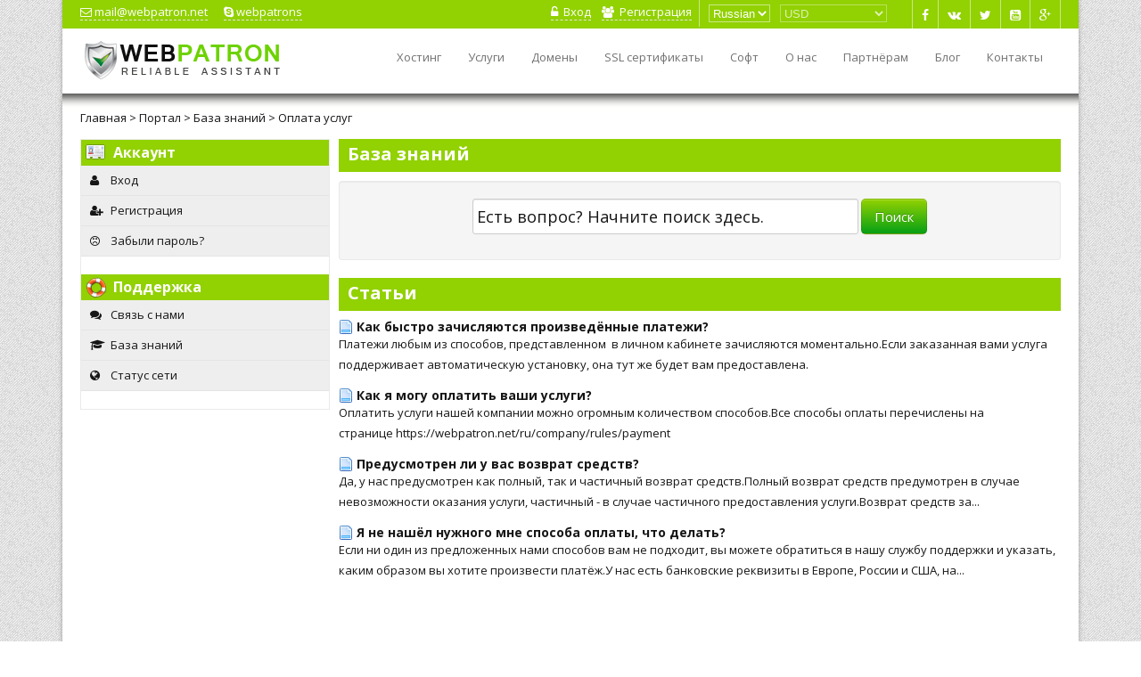

--- FILE ---
content_type: text/html; charset=utf-8
request_url: https://my.webpatron.net/knowledgebase.php?action=displaycat&catid=6
body_size: 6158
content:
<!DOCTYPE html>
<html lang="en">
  <head>
    <meta http-equiv="content-type" content="text/html; charset=utf-8" />
    <title>База знаний - WebPatron</title>
<meta name="verify-paysera" content="fd44fc4c120a67fd9e4e48efb899e4ad">
    <base href="https://my.webpatron.net/" />
    <script type="text/javascript" src="includes/jscript/jquery.js"></script>
        <link href="templates/webpatrons/css/bootstrap.css" rel="stylesheet">
    <link href="templates/webpatrons/css/whmcs.css" rel="stylesheet">

    <script src="templates/webpatrons/js/whmcs.js"></script>
<link href='https://fonts.googleapis.com/css?family=Open+Sans:300italic,400italic,600italic,700italic,800italic,400,300,600,700,800&subset=latin,cyrillic-ext' rel='stylesheet' type='text/css'>
<link rel="stylesheet" href="https://webpatron.net/templates/webpatron/css/reset.css" type="text/css" />
<link rel="stylesheet" href="https://webpatron.net/templates/webpatron/css/style.css" type="text/css" />
<link rel="stylesheet" href="//maxcdn.bootstrapcdn.com/font-awesome/4.3.0/css/font-awesome.min.css">
<link href="https://webpatron.net/templates/webpatron/css/sticky.css" rel="stylesheet">


  

	<!--[if lt IE 9]>
		<script src="https://webpatron.net/media/jui/js/html5.js"></script>
	<![endif]-->
    

  </head>

  <body>




<div class="wrapper_boxed">
    <header id="header">
    <div class="top_nav">
         <div class="top_left">
             <div class="custom">
	<div itemscope="itemscope" itemtype="http://data-vocabulary.org/Organization"><span style="display: none;" itemprop="name">WebPatron Ltd.</span>
<p><a href="mailto:mail@webpatron.net"><i class="fa fa-envelope-o"></i> mail@webpatron.net</a>&nbsp; &nbsp; &nbsp;&nbsp;<a href="skype:webpatrons?chat"><i class="fa fa-skype"></i> webpatrons</a> &nbsp; &nbsp;</p>
<a href="https://webpatron.net/" style="display: none;" itemprop="url">https://webpatron.net/</a></div></div>
         </div>
         <div class="top_right">
             <div class="top_autz">
                                    

<div class="custom"  >
	<p><a href="https://my.webpatron.net/clientarea.php?language=Russian"><i class="fa fa-unlock-alt"></i> &nbsp;Вход</a>    <a href="https://my.webpatron.net/register.php?language=Russian"><i class="fa fa-users"></i> &nbsp;Регистрация</a></p></div>

                               </div>
             <div class="country_selector">
                <form method="post" action="/knowledgebase.php?action=displaycat&amp;catid=6" name="languagefrm" id="languagefrm">
<input type="hidden" name="token" value="acde5a838ee2a4ac69ff75e00d09c66ac0603ba0" /><strong>Язык:</strong> <select name="language" onchange="languagefrm.submit()"><option>English</option><option selected="selected">Russian</option></select></form>
                <select disabled="disabled" name="valuta" class="inputbox" id="valuta"> 
                   <option value="bacs" selected="selected"> 
                   USD</option> 
                   <option value="rub"> 
                    Российские рубли</option> 
                   <option value="evrik"> 
                    Euro</option> 
                  </select>
              </div>
              <div class="social">
                  

<div class="custom"  >
	<ul>
<li><a target="_blank" href="https://www.facebook.com/webpatronnet/"><i class="fa fa-facebook"></i></a></li>
<li><a target="_blank" href="https://vk.com/webpatron"><i class="fa fa-vk"></i></a></li>
<li><a target="_blank" href="https://twitter.com/webpatronnet"><i class="fa fa-twitter"></i></a></li>
<li><a target="_blank" href="https://youtube.com/c/WebpatronNetOfficial"><i class="fa fa-youtube-square"></i></a></li>
<li class="last"><a target="_blank" href="https://google.com/+WebpatronNetOfficial"><i class="fa fa-google-plus"></i></a></li>
</ul>
</div>

              </div>
         </div>
         <div style="clear: both;"></div>
    </div>
    <div id="trueHeader">
         <div class="wrapper">
              <div class="logo">
                                <a href="https://webpatron.net/ru/" id="logo"></a>
                  
              </div>
              <div class="menu_main">
                                        <ul class="nav menu">
<li class="item-109 deeper parent"><a href="https://webpatron.net/ru/hosting" >Хостинг</a><ul class="nav-child unstyled small"><li class="item-110"><a href="https://webpatron.net/ru/hosting/standart" >Стандартные тарифы</a></li><li class="item-111"><a href="https://webpatron.net/ru/hosting/premium" >Premium тарифы</a></li><li class="item-112"><a href="https://webpatron.net/ru/hosting/reselling" >Реселлинг хостинга</a></li><li class="item-156"><a href="https://webpatron.net/ru/hosting/vps" >Виртуальные сервера</a></li><li class="item-385"><a href="https://webpatron.net/ru/hosting/dnshosting" >DNS хостинг</a></li></ul></li><li class="item-113 deeper parent"><a href="https://webpatron.net/ru/services" >Услуги</a><ul class="nav-child unstyled small"><li class="item-204"><a href="https://webpatron.net/ru/services/viruses" >Удаление вирусов с сайта</a></li><li class="item-205"><a href="https://webpatron.net/ru/services/securityaudits" >Аудит безопасности сайта</a></li><li class="item-206"><a href="https://webpatron.net/ru/services/administration" >Администрирование</a></li><li class="item-207"><a href="https://webpatron.net/ru/services/support" >Обслуживание сайтов</a></li><li class="item-208"><a href="https://webpatron.net/ru/services/website" >Создание сайтов</a></li><li class="item-209"><a href="https://webpatron.net/ru/services/layout" >Вёрстка шаблонов</a></li></ul></li><li class="item-178"><a href="https://webpatron.net/ru/domains" >Домены</a></li><li class="item-172"><a href="https://webpatron.net/ru/ssl" >SSL сертификаты</a></li><li class="item-210 deeper parent"><a href="https://webpatron.net/ru/soft" >Софт</a><ul class="nav-child unstyled small"><li class="item-211"><a href="https://webpatron.net/ru/soft/ispmanager" >Лицензии ISPmanager</a></li><li class="item-212"><a href="https://webpatron.net/ru/soft/vmmanager" >Лицензии VMmanager</a></li><li class="item-213"><a href="https://webpatron.net/ru/soft/billmanager" >Лицензии BILLmanager</a></li><li class="item-214"><a href="https://webpatron.net/ru/soft/dnsmanager" >Лицензии DNSmanager</a></li><li class="item-215"><a href="https://webpatron.net/ru/soft/ipmanager" >Лицензии IPmanager</a></li><li class="item-216"><a href="https://webpatron.net/ru/soft/dcimanager" >Лицензии DCImanager</a></li></ul></li><li class="item-135 deeper parent"><a href="https://webpatron.net/ru/company" >О нас</a><ul class="nav-child unstyled small"><li class="item-199"><a href="https://webpatron.net/ru/company/news" >Новости компании</a></li><li class="item-190"><a href="https://webpatron.net/ru/company/testimonials" >Отзывы клиентов</a></li><li class="item-197 parent"><a href="https://webpatron.net/ru/company/rules" >Правила</a></li></ul></li><li class="item-223"><a href="https://webpatron.net/ru/partners" >Партнёрам</a></li><li class="item-150"><a href="https://webpatron.net/ru/blog" >Блог</a></li><li class="item-198"><a href="https://webpatron.net/ru/contact" >Контакты</a></li></ul>

                                  </div>
         </div>
         <div class="hover"></div>
    </div>
    
    </header>
    <div style="clear: both;"></div>
    <div id="breadcrumbs">
                          <a href="https://webpatron.net/ru/">Главная </a>
             					>	<a href="https://my.webpatron.net/index.php">Портал</a> > <a href="https://my.webpatron.net/knowledgebase.php">База знаний</a> > <a href="knowledgebase.php?action=displaycat&amp;catid=6">Оплата услуг</a>
	        </div>
    <div class="pageblock">
            
           
            <div class="leftcoll">
                  
                  <div class="whmmenucont">
                       <div class="whmmenuzag akk">
                             Аккаунт
                       </div>
                                              <div class="whmmenua">
                       <ul class="whmcategories">
                          <li><a href="clientarea.php"><i class="fa fa-user"></i> Вход</a></li>
                          <li><a href="register.php"><i class="fa fa-user-plus"></i> Регистрация</a></li>
                          <li><a href="pwreset.php"><i class="fa fa-frown-o"></i> Забыли пароль?</a></li>
                       </ul>
                       </div>

                                                                     <div class="whmmenuzag supp">
                             Поддержка                       </div>
                       <div class="whmmenua">
                       <ul class="whmcategories">
                                                    <li><a href="contact.php"><i class="fa fa-comments"></i> Связь с нами</a></li>
                                                    <li><a href="knowledgebase.php"><i class="fa fa-graduation-cap"></i> База знаний</a></li>
                          <li><a href="serverstatus.php"><i class="fa fa-globe"></i> Статус сети</a></li>
                                                 </ul>
                       </div>
                                          </div>
                  
                  
                  
                  
                  
                  
                  
            </div>
            
            <div class="pagecontent" style="width:810px;">
            
                 


  


<div class="whmcscontainer">
    <div class="contentpadded">



<div class="page-header">
    <div class="styled_title"><h1>База знаний</h1></div>
</div>


<div class="well">
    <div class="textcenter">
        <form method="post" action="knowledgebase.php?action=search" class="form-inline">
<input type="hidden" name="token" value="acde5a838ee2a4ac69ff75e00d09c66ac0603ba0" />
        <input type="hidden" name="catid" value="6" />            <fieldset class="control-group">
                <input class="bigfield" name="search" type="text" value="Есть вопрос? Начните поиск здесь." onfocus="this.value=(this.value=='Есть вопрос? Начните поиск здесь.') ? '' : this.value;" onblur="this.value=(this.value=='') ? 'Есть вопрос? Начните поиск здесь.' : this.value;"/>
                <input type="submit" class="btn btn-large btn-primary" value="Поиск" />
            </fieldset>
        </form>
    </div>
</div>

<div class="page-header">
    <div class="styled_title"><h2>Статьи</h2></div>
</div><div class="baseznan">
<div class="row">
    <div class="basezag"><img src="images/article.gif"> <a href="knowledgebase.php?action=displayarticle&amp;id=26" class="fontsize2"><strong>Как быстро зачисляются произведённые платежи?</strong></a></div>
    Платежи любым из способов, представленном  в личном кабинете зачисляются моментально.Если заказанная вами услуга поддерживает автоматическую установку, она тут же будет вам предоставлена.
</div>
<div class="row">
    <div class="basezag"><img src="images/article.gif"> <a href="knowledgebase.php?action=displayarticle&amp;id=22" class="fontsize2"><strong>Как я могу оплатить ваши услуги?</strong></a></div>
    Оплатить услуги нашей компании можно огромным количеством способов.Все способы оплаты перечислены на странице https://webpatron.net/ru/company/rules/payment
</div>
<div class="row">
    <div class="basezag"><img src="images/article.gif"> <a href="knowledgebase.php?action=displayarticle&amp;id=28" class="fontsize2"><strong>Предусмотрен ли у вас возврат средств?</strong></a></div>
    Да, у нас предусмотрен как полный, так и частичный возврат средств.Полный возврат средств предумотрен в случае невозможности оказания услуги, частичный - в случае частичного предоставления услуги.Возврат средств за...
</div>
<div class="row">
    <div class="basezag"><img src="images/article.gif"> <a href="knowledgebase.php?action=displayarticle&amp;id=24" class="fontsize2"><strong>Я не нашёл нужного мне способа оплаты, что делать?</strong></a></div>
    Если ни один из предложенных нами способов вам не подходит, вы можете обратиться в нашу службу поддержки и указать, каким образом вы хотите произвести платёж.У нас есть банковские реквизиты в Европе, России и США, на...
</div>
</div>
<div class="clear"></div>

<br />

<p style="text-align:center;">Powered by <a href="http://www.whmcs.com/" target="_blank">WHMCompleteSolution</a></p>


    </div>
</div>





</div>
            <div style="clear: both;"></div>
    </div>
    
    
    
    
    
    <div style="clear: both;"></div>
    
<div class="footer1">
    
    
    <div class="containers">
      <div class="one_fourth">
                
        <h4 class="white">О компании</h4>
        <div class="footer_title_line"></div>
        <ul class="nav menu">
             <li class="item-240"><a href="https://webpatron.net/ru/company">Наша миссия</a></li>
             <li class="item-241"><a href="https://webpatron.net/ru/company/news">Новости компании</a></li>
             <li class="item-261"><a href="https://webpatron.net/ru/company/testimonials">Отзывы клиентов</a></li>
             <li class="item-262"><a href="https://webpatron.net/ru/partners">Партнёрская программа</a></li>
        </ul>
              </div>
 
      
      <div class="one_fourth">
                
        <h4 class="white">Наши продукты</h4>
        <div class="footer_title_line"></div>
        <ul class="nav menu">
             <li class="item-242"><a href="https://webpatron.net/ru/hosting/standart">Виртуальный хостинг</a></li>
             <li class="item-243"><a href="https://webpatron.net/ru/hosting/premium">Premium хостинг</a></li>
             <li class="item-244"><a href="https://webpatron.net/ru/hosting/reselling">Реселлинг хостинга</a></li>
             <li class="item-245"><a href="https://webpatron.net/ru/hosting/vps">Виртуальные сервера</a></li>
             <li class="item-387"><a href="https://webpatron.net/ru/hosting/dnshosting">DNS хостинг</a></li>
             <li class="item-246"><a href="https://webpatron.net/ru/domains">Регистрация доменов</a></li>
             <li class="item-247"><a href="https://webpatron.net/ru/ssl">Дешёвые SSL Сертификаты</a></li>
             <li class="item-248"><a href="https://webpatron.net/ru/soft">Лицензии на ПО ISPsystem</a></li>
        </ul>
              </div>
      
      
      <div class="one_fourth">
                
        <h4 class="white">Наши услуги</h4>
        <div class="footer_title_line"></div>
        <ul class="nav menu">
             <li class="item-249"><a href="https://webpatron.net/ru/services/website">Создание сайтов</a></li>
             <li class="item-250"><a href="https://webpatron.net/ru/services/layout">Вёрстка шаблонов</a></li>
             <li class="item-251"><a href="https://webpatron.net/ru/services/support">Поддержка сайтов</a></li>
             <li class="item-252"><a href="https://webpatron.net/ru/services/administration">Администрирование серверов</a></li>
             <li class="item-253"><a href="https://webpatron.net/ru/services/securityaudits">Защита сайтов от взлома</a></li>
             <li class="item-254"><a href="https://webpatron.net/ru/services/viruses">Удаление вирусов с сайтов</a></li>
        </ul>
              </div>
     
      
      <div class="one_fourth last">
                
        <h4 class="white">Нужна помощь?</h4>
        <div class="footer_title_line"></div>
        <ul class="nav menu">
            <li class="item-255"><a href="https://webpatron.net/ru/contact">Контакты</a></li>
            <li class="item-256"><a href="https://my.webpatron.net/contact.php?language=Russian">Написать нам</a></li>
            <li class="item-257"><a href="https://my.webpatron.net/knowledgebase.php?language=Russian">База знаний</a></li>
            <li class="item-258"><a href="https://my.webpatron.net/clientarea.php?language=Russian">Личный кабинет</a></li>
            <li class="item-259"><a href="https://webpatron.net/ru/company/rules">Правила предоставления услуг</a></li>
            <li class="item-260"><a href="https://webpatron.net/ru/blog">Блог</a></li>
        </ul>
              </div>
       
      <div style="clear: both;"></div>
    </div>
    
    
    
    
    
    
    </div>
    <div class="footer2">
              

<div class="custom"  >
	<ul class="payment_logos">
<li class="white">Способы <br /> Оплаты:</li>
<li><img alt="visa" src="https://webpatron.net/images/visa.png" /></li>
<li><img alt="mastercard" src="https://webpatron.net/images/mastercard.png" /></li>
<!--<li><img alt="maestro" src="https://webpatron.net/images/maestro.png" /></li>--> <!--<li><img alt="american express" src="https://webpatron.net/images/american-express.png" /></li>--> <!--<li><img alt="paypal" src="https://webpatron.net/images/paypal.png" /></li>-->
<li><img alt="qiwi" src="https://webpatron.net/images/qiwi.png" /></li>
<li><img alt="webmoney" src="https://webpatron.net/images/webmoney.png" /></li>
<li><img alt="yandex money" src="https://webpatron.net/images/yandex-money.png" /></li>
<li><img alt="sberbank" src="https://webpatron.net/images/sberbank.png" /></li>
<li><img alt="mts bank" src="https://webpatron.net/images/mts-bank.png" /></li>
<li><a href="http://www.z-payment.com" target="_blank"><img alt="zpayment" src="https://webpatron.net/images/zpayment.png" height="32" width="53" /></a></li>
<li><img alt="liqpay" src="https://webpatron.net/images/liqpay.png" /></li>
<li><img alt="alfabank white" src="https://webpatron.net/images/alfabank-white.png" height="32" width="53" /></li>
<li><img alt="paxum e1411320249623" src="https://webpatron.net/images/paxum-e1411320249623.jpg" height="31" width="72" /></li>
</ul></div>

        </div>
    <div class="footer3">
         Copyright © 2012 - 2026 <a href="/">WebPatron Ltd.</a> All rights reserved.
         <div style="float: right;">
                  <ul class="nav menu">
            <li class="item-238"><a href="https://webpatron.net/ru/company/rules/privacy">Политика конфиденциальности</a></li>
            <li class="item-239"><a href="https://webpatron.net/ru/company/rules/payment">Политика возврата платежей</a></li>
            </ul>
                  </div>
<div class="footer33">

<!--LiveInternet counter--><script type="text/javascript"><!--
document.write("<a href='//www.liveinternet.ru/click' "+
"target=_blank><img src='//counter.yadro.ru/hit?t21.5;r"+
escape(document.referrer)+((typeof(screen)=="undefined")?"":
";s"+screen.width+"*"+screen.height+"*"+(screen.colorDepth?
screen.colorDepth:screen.pixelDepth))+";u"+escape(document.URL)+
";"+Math.random()+
"' alt='' title='LiveInternet: показано число просмотров за 24"+
" часа, посетителей за 24 часа и за сегодня' "+
"border='0' width='88' height='31'><\/a>")
//--></script><!--/LiveInternet-->

</div>
    </div>
    <div id="tops"><img src="https://webpatron.net/templates/webpatron/images/up.png"/></div>



</div>
<script type="text/javascript" src="https://webpatron.net/templates/webpatron/js/jquery.sticky.js"></script>

<!-- Yandex.Metrika counter -->
<script type="text/javascript">
(function (d, w, c) {
    (w[c] = w[c] || []).push(function() {
        try {
            w.yaCounter28642976 = new Ya.Metrika({id:28642976,
                    webvisor:true,
                    clickmap:true,
                    trackLinks:true,
                    accurateTrackBounce:true});
        } catch(e) { }
    });

    var n = d.getElementsByTagName("script")[0],
        s = d.createElement("script"),
        f = function () { n.parentNode.insertBefore(s, n); };
    s.type = "text/javascript";
    s.async = true;
    s.src = (d.location.protocol == "https:" ? "https:" : "http:") + "//mc.yandex.ru/metrika/watch.js";

    if (w.opera == "[object Opera]") {
        d.addEventListener("DOMContentLoaded", f, false);
    } else { f(); }
})(document, window, "yandex_metrika_callbacks");
</script>
<noscript><div><img src="//mc.yandex.ru/watch/28642976" style="position:absolute; left:-9999px;" alt="" /></div></noscript>
<!-- /Yandex.Metrika counter -->
<script>
  (function(i,s,o,g,r,a,m){i['GoogleAnalyticsObject']=r;i[r]=i[r]||function(){
  (i[r].q=i[r].q||[]).push(arguments)},i[r].l=1*new Date();a=s.createElement(o),
  m=s.getElementsByTagName(o)[0];a.async=1;a.src=g;m.parentNode.insertBefore(a,m)
  })(window,document,'script','//www.google-analytics.com/analytics.js','ga');

  ga('create', 'UA-60044336-1', 'auto');
  ga('send', 'pageview');

</script>
<!-- Start SiteHeart code -->
<script>
(function(){
var widget_id = 816353;
_shcp =[{widget_id : widget_id}];
var lang =(navigator.language || navigator.systemLanguage 
|| navigator.userLanguage ||"en")
.substr(0,2).toLowerCase();
var url ="widget.siteheart.com/widget/sh/"+ widget_id +"/"+ lang +"/widget.js";
var hcc = document.createElement("script");
hcc.type ="text/javascript";
hcc.async =true;
hcc.src =("https:"== document.location.protocol ?"https":"http")
+"://"+ url;
var s = document.getElementsByTagName("script")[0];
s.parentNode.insertBefore(hcc, s.nextSibling);
})();
</script>
<!-- End SiteHeart code -->

</body>
</html>

--- FILE ---
content_type: text/css
request_url: https://my.webpatron.net/templates/webpatrons/css/whmcs.css
body_size: 6162
content:
/* *****************************************************

     WHMCS CSS Stylesheet
     Created: 1st September 2011
     Last Updated: 8th May 2012
     Generated By: System Default
     Version: 1.2

     This file is part of the WHMCS Billing Software
       http://www.whmcs.com/

***************************************************** */



body {
    margin: 0;
    padding: 0;
    background-color: #fff;
}

a {
    color: #004A95;
}

.fontsize2 {
  
}

.fontsize3 {
    font-size: 1.4em;
}

.lighttext {
    color: #ccc;
}

.bold {
    font-weight: bold;
}

.textleft {
    text-align: left !important;
}

.textright {
    text-align: right !important;
}

.textcenter, .textcenter td {
    text-align: center !important;
}

.clear {
    clear: both;
}

.whmcscontainer p {
    margin-bottom: 10px;
}

.whmcscontainer h1 {
    font-family: 'Open Sans', sans-serif;
    font-size: 20px;
    font-weight: bold;
    line-height: 24px;
    margin: 0;
    color: #fff;
}

.whmcscontainer h2 {
    font-family: 'Open Sans', sans-serif;
    
    font-size: 24px;
    font-weight: 700;
    line-height: 36px;
}

.whmcscontainer h3 {
    font-family: 'Open Sans', sans-serif;
    
    font-size: 18px;
    font-weight: 700;
}

.whmcscontainer h1 small, .whmcscontainer h2 small, .whmcscontainer h3 small {
    font-family: 'Open Sans', sans-serif;
    
}

.adminreturndiv {
    position:absolute;
    top:0 !important;
    right:0 !important;
    padding:5px 10px !important;
    background-color:#B4B4B4 !important;
    font-family:Tahoma !important;
    font-size:11px !important;
    color:#000 !important;
}
.adminreturndiv a {
    color: #fff !important;
    text-decoration: underline !important;
}


.whmcscontainer img {
    vertical-align: top;
    border: 0;
}




.whmcscontainer .page-header {
    color: #fff;
    background: #92d102;
    margin: 0 0 10px 0 !important;
    padding: 5px 10px 8px 10px;
    border: none;
}

.whmcscontainer .error ul {
    margin: 10px 0 10px 30px;
}

.whmcscontainer .error ul li {
    color: #fff;
}

ul.inputs-list li {
    list-style:none;
}

.footerdivider {
    border-top: 1px solid #e8e8e8;
}

.whmcscontainer .footer {
    margin: 0;
    padding: 15px;
    font-family: Tahoma;
    font-size: 11px;
    background-color: #efefef;
    color: #666;
}

.whmcscontainer .footer #languagefrm select {
    margin: 0 0 0 5px;
    padding: 4px;
    font-family: Tahoma;
    font-size: 11px;
    color: #666;
    height: 25px;
    line-height: 25px;
    -moz-border-radius: 6px;
    -webkit-border-radius: 6px;
    -o-border-radius: 6px;
    border-radius: 6px;
}

.whmcscontainer .footer #copyright {
    float: right;
    line-height: 24px;
}

/* *****************************************************

     Standalone Portal Look Styling
     Comment out this section for full width style

***************************************************** */

body {
    background-color: #efefef;
}

.whmcscontainer {
    background-color: #fff;
}

#whmcsheader {
    max-width: 960px;
    margin: 0 auto;
    background-color: #fff;
}

#whmcstxtlogo {
    display: none;
}
#whmcsimglogo {
    padding: 20px 30px 20px 30px;
    display: block;
}

.navbar .navbar-inner {
    margin: 0 auto;
    padding: 0 20px;

    height: 40px;
    -moz-border-radius: 6px;
    -webkit-border-radius: 6px;
    -o-border-radius: 6px;
    border-radius: 6px;
}

.footerdivider {
    margin: 0 auto;
    padding: 0 20px;
    width: 960px;
    height: 5px;
    background-color: #222;
    background-repeat: repeat-x;
    background-image: -khtml-gradient(linear, left top, left bottom, from(#333333), to(#222222));
    background-image: -moz-linear-gradient(top, #333333, #222222);
    background-image: -ms-linear-gradient(top, #333333, #222222);
    background-image: -webkit-gradient(linear, left top, left bottom, color-stop(0%, #333333), color-stop(100%, #222222));
    background-image: -webkit-linear-gradient(top, #333333, #222222);
    background-image: -o-linear-gradient(top, #333333, #222222);
    background-image: linear-gradient(top, #333333, #222222);
    filter: progid:DXImageTransform.Microsoft.gradient(startColorstr='#333333', endColorstr='#222222', GradientType=0);
    -webkit-border-radius: 2px;
    -o-border-radius: 2px;
    border-radius: 2px;
}

.whmcscontainer .footer {
    background-color: #fff;
}

/* Containers */

.whmcscontainer .col4 {
    float: left;
    margin: 0;
    padding: 0;
    width: 25%;
}

.whmcscontainer .col2half {
    float: left;
    margin: 0;
    padding: 0;
    width: 50%;
}

.whmcscontainer .col30 {
    float: left;
    margin: 0;
    padding: 0;
    width: 30%;
}

.whmcscontainer .col40 {
    float: left;
    margin: 0;
    padding: 0;
    width: 40%;
}

.whmcscontainer .col60 {
    float: left;
    margin: 0;
    padding: 0;
    width: 60%;
}

.whmcscontainer .col70 {
    float: left;
    margin: 0;
    padding: 0;
    width: 70%;
}

.whmcscontainer .center80 {
    margin: 0 auto;
    padding: 0;
    
}

.whmcscontainer .center95 {
    margin: 0 auto;
    padding: 0;
    width: 95%;
}

.whmcscontainer .row {
    margin: 0;
    padding: 0 0 15px 0;
}

.whmcscontainer .row .multicol {
    float: left;
    margin: 0 50px 0 0;
}

.whmcscontainer .internalpadding {
    padding: 5px;
}

.whmcscontainer .halfwidthcontainer {
    width: 50%;
    margin: 0 auto;
}

.whmcscontainer .logincontainer {
    width: 280px;
    margin: 30px auto 100px auto;
}

.whmcscontainer .logincontainer label {
    font-weight: bold;
}

.whmcscontainer fieldset.onecol label {
    color: #404040;
    float: left;
    font-size: 13px;
    line-height: 18px;
    text-align: right;
    width: 225px;
}

.whmcscontainer fieldset.onecol .controls-list label {
    float: none;
    width: auto;
    line-height: 18px;
    padding: 0;
    text-align: left;
    white-space: normal;
}

.whmcscontainer fieldset.onecol div.controls {
    margin-left: 245px;
}

/* Forms */

form {
    margin: 0px;
}

select {
    width: auto;
}

.input-btn-large, input.btn-large {
    width: auto; /* Fix for Massive Width on Buttons from Bootstrap */
}

input.bigfield {
    width: 55%;
    height: 30px;
    font-size: 1.4em;
}

input.fullwidth, textarea.fullwidth {
    width: 95%;
}

.whmcscontainer label.full {
    float: none;
    text-align: left;
    width: auto;
}

.whmcscontainer .alert.alert-error a, .whmcscontainer .alert.alert-success a, .whmcscontainer .alert.alert-info a {
    color: #fff;
    text-decoration: underline;
}
.whmcscontainer .alert.alert-error a:hover, .whmcscontainer .alert.alert-success a:hover, .whmcscontainer .alert.alert-info a:hover {
    text-decoration: none;
}
.whmcscontainer .alert.alert-block.alert-warn a, .whmcscontainer .alert.alert-block.alert-warning a, .whmcscontainer .alert.alert-block.alert-error a, .whmcscontainer .alert.alert-block.alert-success a, .whmcscontainer .alert.alert-block.alert-info a {
    color: #000;
    text-decoration: underline;
}

.contentpadded .alert-message
{
    /* Gold color network status */
    background-color: #ffd700;
}

input[type="image"], input[type="checkbox"], input[type="radio"] {
    margin: 0 3px;
    height: 18px;
}

/* Table Styling */

.table-framed {
    border: 1px solid #DDD;
    border-collapse: separate;
    -webkit-border-radius: 4px;
    -moz-border-radius: 4px;
    border-radius: 4px;
}
table.table-striped tr td {
    vertical-align: middle;
}
table.table-striped tr.subtotal td {
    background-color:#FFFFDD;
    font-weight: bold;
}
table.table-striped tr.tax td {
    background-color:#EBF2FE;
    font-weight: bold;
}
table.table-striped tr.credit td {
    background-color:#FFE1E1;
    font-weight: bold;
}
table.table-striped tr.total td {
    background-color:#E7FFDA;
    font-weight: bold;
}
table.table-striped tr.recurring td {
    background-color:#FFE1E1;
    font-weight: bold;
}
table.table-centered tr th, table.table-centered tr td {
    text-align: center;
}

.whmcscontainer table .headerSortasc {
    background-color: rgba(72, 187, 5, 0.46);
    text-shadow: 0 1px 1px rgba(255, 255, 255, 0.75);
    background-image:url('../img/sortasc.png');
    background-repeat:no-repeat;
    background-position:95% 50%;
}

.whmcscontainer table .headerSortdesc {
    background-color: rgba(72, 187, 5, 0.46);
    text-shadow: 0 1px 1px rgba(255, 255, 255, 0.75);
    background-image:url('../img/sortdesc.png');
    background-repeat:no-repeat;
    background-position:95% 50%;
}

.whmcscontainer table th a {
    display: block;
    margin: -10px -10px -9px;
    padding: 10px 10px 9px;
}

.whmcscontainer .tableresults {
    padding: 5px;
}

.whmcscontainer .recordslimit {
    float: right;
    padding-right: 20px;
}
.whmcscontainer .recordslimit select {
    width: 60px;
}

/* Status Colors */

.label.pending {
    background-color: #F89406;
}
.label.active {
    background-color: #46A546;
}
.label.suspended {
    background-color: #0768B8;
}
.label.terminated {
    background-color: #C43C35;
}
.label.cancelled {
    background-color: #BFBFBF;
}
.label.expired {
    background-color: #888;
}
.label.fraud {
    background-color: #000;
}
.label.unpaid {
    background-color: #cc0000;
}
.label.paid {
    background-color: #779500;
}
.label.refunded {
    background-color: #224488;
}
.label.collections {
    background-color: #D3C403;
}

.whmcscontainer .invoicetotal {
    float: left;
    padding: 5px 10px 10px;
    font-size: 20px;
    color: #666;
}
.whmcscontainer .invoicetotal .textred {
    color: #cc0000;
}
.whmcscontainer .invoicetotal .textgreen {
    color: #468E46;
}

/* Twitter Feed */

#twitterfeed ul {
    list-style-type: none;
    margin: 15px 0 20px 0;
    padding: 0;
}
#twitterfeed li {
    background-image: url(../../../images/twittericon.png);
    background-repeat: no-repeat;
    background-position: 0;
    margin: 0 20px 10px 20px;
    padding-left: 25px;
}
#twitterfeed p {
    margin:15px;
    text-align:center;
}

/* Login */

.logincontainer .loginbtn {
    display: inline;
}
.logincontainer .rememberme {
    display: inline;
    padding: 0 0 0 20px;
}
.logincontainer .rememberme label {
    display: inline;
}

/* Announcements */

.whmcscontainer .tweetbutton {
    float: right;
    margin: 0 0 20px 30px;
}

/* Password Strength */

.whmcscontainer #pwstrengthbox {
    width: 200px;
    border: 1px solid #ccc;
    line-height: 28px;
    text-align: center;
    background-color: #fff;
    color: #9A9A9A;
    font-weight: normal;
}

.whmcscontainer #pwstrengthbox.strong {
    background-color: #33CC00;
    border: 1px solid #289F00;
    color: #fff;
    font-weight: bold;
}

.whmcscontainer #pwstrengthbox.moderate {
    background-color: #ff6600;
    border: 1px solid #C44F00;
    color: #fff;
    font-weight: bold;
}

.whmcscontainer #pwstrengthbox.weak {
    background-color: #cc0000;
    border: 1px solid #9D0000;
    color: #fff;
    font-weight: bold;
}

/* Services */

.whmcscontainer .searchbox {
    float: right;
    margin: 0 0 10px 20px;
    padding: 10px 10px 5px 10px;
    background-color: #efefef;
    -moz-border-radius: 6px;
    -webkit-border-radius: 6px;
    -o-border-radius: 6px;
    border-radius: 6px;
}

.whmcscontainer .resultsbox {
    float: left;
    margin: 0;
    padding: 25px 0 8px 0;
}

.whmcscontainer .moduleoutput {
    margin: 20px 0 20px 0;
    padding: 10px;
    text-align: center;

    border: 1px solid #ccc;
    -moz-border-radius: 6px;
    -webkit-border-radius: 6px;
    -o-border-radius: 6px;
    border-radius: 6px;
}

.whmcscontainer .usagecontainer {
    border: 1px solid #ccc;
    height: 20px;
    width: 80%;
}

.whmcscontainer .usagecontainer .used {
    background-color: #99CCFF;
    height: 20px;
}

/* Domain Addons */

.whmcscontainer .domaddonimg {
    float: left;
    margin: 0;
    padding: 0;
    width: 100px;
    text-align: center;
}

/* Domain Checker */

.whmcscontainer .captchainput {
    margin: 10px auto 5px auto;
    padding: 10px;
    background-color: #f8f8f8;
    border: 1px dashed #ccc;
    width: 425px;
    text-align: center;
    -moz-border-radius: 6px;
    -webkit-border-radius: 6px;
    -o-border-radius: 6px;
    border-radius: 6px;
}
.whmcscontainer .captchainput div {
    margin: 0 auto;
}

.whmcscontainer .multitldbtn {
    position:relative;
    top:5px;
    right:0px;
    height:0;
}
.whmcscontainer .multitldbtn input {
    padding: 4px 7px;
    font-size: 11px;
}

.whmcscontainer .domcheckertldselect {
    margin: 0 auto;
    padding: 10px;
    width: 50%;
    background-color: #fff;
    border: 1px solid #ccc;
    border-top: 0;
    -moz-border-radius: 0 0 6px 6px;
    -webkit-border-radius: 0 0 6px 6px;
    -o-border-radius: 0 0 6px 6px;
    border-radius: 0 0 6px 6px;
}

.whmcscontainer .domcheckererror {
    color: #cc0000;
}

.whmcscontainer .domcheckersuccess {
    color: #009933;
}

.whmcscontainer textarea.bulksearch {
    width: 60%;
}

/* Affiliates */

.whmcscontainer .affiliatestatcontainer {
    margin: 15px auto;
    padding: 0;
    width: 660px;
}

.whmcscontainer .affiliatestatblock {
    float: left;
    margin: 0 10px;
    padding: 10px;
    width: 180px;
    height: 70px;
    background-color: #efefef;
    text-align: center;
    font-size: 14px;
    -moz-border-radius: 6px;
    -webkit-border-radius: 6px;
    -o-border-radius: 6px;
    border-radius: 6px;
    line-height: 16px;
}

.whmcscontainer .affiliatestatblock .stat {
    text-align: center;
    font-size: 40px;
    line-height: 40px;
}

/* Popup Window */

body.popupwindow {
    margin: 0;
    padding: 15px;
    background-color: #efefef;
}

body.popupwindow .popupcontainer {
    margin: 15px;
    padding: 15px;
    height: 250px;
    background-color: #fff;
    border: 1px solid #ccc;
    overflow: auto;
}

/* Tickets */

.whmcscontainer .ticketdetailscontainer {
    margin: 10px 0 20px 0;
    padding: 5px;
    background-color: #E8E8E8;
    text-align: center;
    font-weight: bold;
    font-size: 1.1em;
    -moz-border-radius: 6px;
    -webkit-border-radius: 6px;
    -o-border-radius: 6px;
    border-radius: 6px;
}

.whmcscontainer .ticketdetailscontainer .detail {
    margin: 5px 0 0 0;
    padding: 5px;
    background-color: #ffffff;
    text-align: center;
    font-weight: normal;
    -moz-border-radius: 6px;
    -webkit-border-radius: 6px;
    -o-border-radius: 6px;
    border-radius: 6px;
}

.whmcscontainer .ticketreplybox {
    margin: 20px 0;
    padding: 15px;
    background-color: #f8f8f8;
    border: 1px solid #e8e8e8;
    -moz-border-radius: 6px;
    -webkit-border-radius: 6px;
    -o-border-radius: 6px;
    border-radius: 6px;
}

.whmcscontainer .ticketmsgs {
    margin: 20px 0;
    padding: 0;
    color: #000;
}
.whmcscontainer .ticketmsgs .adminheader {
    margin: 0;
    padding: 5px 10px;
    background-color: #666;
    color: #fff;
    font-weight: bold;
    -moz-border-radius: 6px;
    -webkit-border-radius: 6px;
    -o-border-radius: 6px;
    border-radius: 6px;
}
.whmcscontainer .ticketmsgs .adminmsg {
    margin: 0 10px;
    padding: 10px 15px;
    min-height: 100px;
    border: 1px solid #ccc;
    border-top: 0;
    border-bottom: 0;
}
.whmcscontainer .ticketmsgs .clientheader {
    margin: 0;
    padding: 5px 10px;
    background-color: #C0C0C0;
    color: #fff;
    font-weight: bold;
    -moz-border-radius: 6px;
    -webkit-border-radius: 6px;
    -o-border-radius: 6px;
    border-radius: 6px;
}
.whmcscontainer .ticketmsgs .clientmsg {
    margin: 0 10px;
    padding: 10px 15px;
    min-height: 100px;
    background: #f4f4f4;
    border: 1px solid #ccc;
    border-top: 0;
    border-bottom: 0;
}
.whmcscontainer .ticketmsgs .clientmsg:last-child, .whmcscontainer .ticketmsgs .adminmsg:last-child {
    border-bottom: 1px solid #ccc;
}

.whmcscontainer .ticketmsgs .attachments {
    margin: 10px 0 0 0;
    padding: 5px 10px;
    
    background-color: #fff;
    font-size: 0.9em;
    color: #666;
    border: 1px solid #ccc;
    -moz-border-radius: 6px;
    -webkit-border-radius: 6px;
    -o-border-radius: 6px;
    border-radius: 6px;
}

.whmcscontainer table.ticketrating {
  display: table;
  width: auto;
  border: 0;
  border-spacing: 1px; /* 2px ? */
  border-collapse: separate;
  margin-top: 0;
  margin-bottom: 0;
  font-size: 11px;
  /* XXXldb do we want this if we're border-collapse:collapse ? */
  -moz-box-sizing: border-box;
  text-indent: 0;
    -moz-border-radius: 0;
    -webkit-border-radius: 0;
    -o-border-radius: 0;
    border-radius: 0;
}
.whmcscontainer table.ticketrating td {
  display: table-cell;
  min-width: 16px;
  line-height: 16px;
  vertical-align: inherit;
  text-align: inherit;
  padding: 0;
  border: 0;
}
.whmcscontainer table.ticketrating td.point {
    cursor: pointer;
    cursor: hand;
}
.whmcscontainer table.ticketrating td.star {
    background: url('../../../images/rating_neg.png');
    cursor: pointer;
    cursor: hand;
}

/* Chat Transcripts */

div.chat div.visitor div.name, div.chat div.operator div.name {
    font-weight: bold;
}
div.chat div.visitor div.message, div.chat div.operator div.message {
    padding: 0 25px;
}

/* Security */

div#twofaactivation {
    margin: 50px auto;
    padding: 20px;
    width: 75%;
    min-height: 250px;
    background-color: #fff;
    border: 4px solid #efefef;
    text-align: center;
    -moz-border-radius: 10px;
    -webkit-border-radius: 10px;
    -o-border-radius: 10px;
    border-radius: 10px;
}

div#twofaactivation .errorbox {
    margin: 0 0 20px 0;
    padding: 10px 20px;
    background-color: #FF4F4F;
    text-shadow: none;
    color: #fff;
    text-align: center;
    -moz-border-radius: 5px;
    -webkit-border-radius: 5px;
    -o-border-radius: 5px;
    border-radius: 5px;
}

div#twofaactivation p {
    margin: 15px 0;
}

div.twofabackupcode {
    margin: 15px 0;
}

div.twofabackupcode p {
    margin: 0;
    font-size: 24px;
    line-height: 24px;
}

/* Order Form Resets */

#whmcsorderfrm p, #whmcsorderfrm dl, #whmcsorderfrm multicol {
  display: block;
  margin: 1em 0;
}

#whmcsorderfrm label, #whmcsorderfrm label input, #whmcsorderfrm label textarea, #whmcsorderfrm label select {
    display: inline;
}

#whmcsorderfrm div.loading {
    display: none;
}

#whmcsorderfrm dd {
  display: block;
  -moz-margin-start: 40px;
}

#whmcsorderfrm label {
    padding: 0;
    font-size: 1em;
    line-height: 14px;
    width: auto;
    text-align: left;
    float: none;
}

#whmcsorderfrm input {
    width: auto;
}
#whmcsorderfrm input[type="image"] {
    height: auto;
    border: 0;
    -webkit-transaction: none;
    -webkit-box-shadow: none;
    box-shadow: none;
}

#whmcsorderfrm input[type="checkbox"], #whmcsorderfrm input[type="radio"] {
    margin: 0 5px;
    padding: 0;
}

#whmcsorderfrm blockquote {
  display: block;
  margin: 1em 40px;
}

#whmcsorderfrm center {
  display: block;
  text-align: -moz-center;
}

#whmcsorderfrm blockquote[type=cite] {
  display: block;
  margin: 1em 0px;
  -moz-padding-start: 1em;
  -moz-border-start: solid;
  border-color: blue;
  border-width: thin;
}

#whmcsorderfrm span[_moz_quote=true] {
  color: blue;
}

#whmcsorderfrm pre[_moz_quote=true] {
  color: blue;
}

#whmcsorderfrm h1 {
  display: block;
  font-size: 2em;
  font-weight: bold;
  margin: .67em 0;
}

#whmcsorderfrm h2 {
  display: block;
  font-size: 1.5em;
  font-weight: bold;
  margin: .83em 0;
}

#whmcsorderfrm h3 {
  display: block;
  font-size: 1.17em;
  font-weight: bold;
  margin: 1em 0;
}

#whmcsorderfrm h4 {
  display: block;
  font-weight: bold;
  margin: 1.33em 0;
}

#whmcsorderfrm h5 {
  display: block;
  font-size: 0.83em;
  font-weight: bold;
  margin: 1.67em 0;
}

#whmcsorderfrm h6 {
  display: block;
  font-size: 0.67em;
  font-weight: bold;
  margin: 2.33em 0;
}

#whmcsorderfrm xmp, #whmcsorderfrm pre, #whmcsorderfrm plaintext {
  display: block;
  font-family: -moz-fixed;
  white-space: pre;
  margin: 1em 0;
}

/* buttons */

#whmcsorderfrm input[type="button"], #whmcsorderfrm input[type="reset"], #whmcsorderfrm input[type="submit"] {
    cursor: pointer;
    display: inline-block;
    background-color: #E6E6E6;
    background-repeat: no-repeat;
    background-image: -webkit-gradient(linear, 0 0, 0 100%, from(#ffffff), color-stop(25%, #ffffff), to(#e6e6e6));
    background-image: -webkit-linear-gradient(#ffffff, #ffffff 25%, #e6e6e6);
    background-image: -moz-linear-gradient(top, #ffffff, #ffffff 25%, #e6e6e6);
    background-image: -ms-linear-gradient(#ffffff, #ffffff 25%, #e6e6e6);
    background-image: -o-linear-gradient(#ffffff, #ffffff 25%, #e6e6e6);
    background-image: linear-gradient(#ffffff, #ffffff 25%, #e6e6e6);
    filter: progid:DXImageTransform.Microsoft.gradient(startColorstr='#ffffff', endColorstr='#e6e6e6', GradientType=0);
    padding: 5px 14px 6px;
    text-shadow: 0 1px 1px rgba(255, 255, 255, 0.75);
    color: #333;
    font-size: 13px;
    line-height: normal;
    border: 1px solid #CCC;
    border-bottom-color: #BBB;
    -webkit-border-radius: 4px;
    -moz-border-radius: 4px;
    border-radius: 4px;
    -webkit-box-shadow: inset 0 1px 0 rgba(255, 255, 255, 0.2), 0 1px 2px rgba(0, 0, 0, 0.05);
    -moz-box-shadow: inset 0 1px 0 rgba(255, 255, 255, 0.2), 0 1px 2px rgba(0, 0, 0, 0.05);
    box-shadow: inset 0 1px 0 rgba(255, 255, 255, 0.2), 0 1px 2px rgba(0, 0, 0, 0.05);
    -webkit-transition: 0.1s linear all;
    -moz-transition: 0.1s linear all;
    -ms-transition: 0.1s linear all;
    -o-transition: 0.1s linear all;
    transition: 0.1s linear all;
}

/* tables */

#whmcsorderfrm table {
  display: table;
  border: 0;
  border-spacing: 1px; /* 2px ? */
  border-collapse: separate;
  margin-top: 0;
  margin-bottom: 0;
  /* XXXldb do we want this if we're border-collapse:collapse ? */
  -moz-box-sizing: border-box;
  text-indent: 0;
    -moz-border-radius: 0;
    -webkit-border-radius: 0;
    -o-border-radius: 0;
    border-radius: 0;
}

#whmcsorderfrm table tr, #whmcsorderfrm table th, #whmcsorderfrm table td {
    border: 0;
}

#whmcsorderfrm table tbody tr:first-child td:first-child, #whmcsorderfrm table tbody tr:first-child td:last-child,
#whmcsorderfrm table tbody tr:last-child td:first-child, #whmcsorderfrm table tbody tr:last-child td:last-child {
    -moz-border-radius: 0;
    -webkit-border-radius: 0;
    -o-border-radius: 0;
    border-radius: 0;
}

#whmcsorderfrm table[align="left"] {
  float: left;
}

#whmcsorderfrm table[align="right"] {
  float: right;
  text-align: start;
}

#whmcsorderfrm table[rules]:not([rules="none"]) {
  border-collapse: collapse;
}

/* caption inherits from table not table-outer */
#whmcsorderfrm caption {
  display: table-caption;
  text-align: center;
  -moz-box-sizing: border-box;
}

#whmcsorderfrm table[align="center"] > caption {
  margin-left: auto;
  margin-right: auto;
}

#whmcsorderfrm table[align="center"] > caption[align="left"] {
  margin-right: 0;
}

#whmcsorderfrm table[align="center"] > caption[align="right"] {
  margin-left: 0;
}

#whmcsorderfrm tr {
  display: table-row;
  vertical-align: inherit;
}

#whmcsorderfrm col {
  display: table-column;
}

#whmcsorderfrm colgroup {
  display: table-column-group;
}

#whmcsorderfrm tbody {
  display: table-row-group;
  vertical-align: middle;
}

#whmcsorderfrm thead {
  display: table-header-group;
  vertical-align: middle;
}

#whmcsorderfrm tfoot {
  display: table-footer-group;
  vertical-align: middle;
}

/* for XHTML tables without tbody */
#whmcsorderfrm table > tr {
  vertical-align: middle;
}

#whmcsorderfrm td {
  display: table-cell;
  vertical-align: inherit;
  text-align: inherit;
  padding: 1px;
}

#whmcsorderfrm th {
  display: table-cell;
  vertical-align: inherit;
  font-weight: bold;
  padding: 1px;
}

#whmcsorderfrm tr > form:-moz-is-html, #whmcsorderfrm tbody > form:-moz-is-html,
#whmcsorderfrm thead > form:-moz-is-html, #whmcsorderfrm tfoot > form:-moz-is-html,
#whmcsorderfrm table > form:-moz-is-html {
  /* Important: don't show these forms in HTML */
  display: none !important;
}

/* inlines */

#whmcsorderfrm q:before {
  content: open-quote;
}

#whmcsorderfrm q:after {
  content: close-quote;
}

#whmcsorderfrm b, #whmcsorderfrm strong {
  font-weight: bolder;
}

#whmcsorderfrm i, #whmcsorderfrm cite, #whmcsorderfrm em, #whmcsorderfrm var, #whmcsorderfrm dfn {
 
}

#whmcsorderfrm u, #whmcsorderfrm ins {
  text-decoration: underline;
}

#whmcsorderfrm s, #whmcsorderfrm strike, #whmcsorderfrm del {
  text-decoration: line-through;
}

#whmcsorderfrm sub {
  vertical-align: sub;
  font-size: smaller;
  line-height: normal;
}

#whmcsorderfrm sup {
  vertical-align: super;
  font-size: smaller;
  line-height: normal;
}

#whmcsorderfrm nobr {
  white-space: nowrap;
}

/* lists */

#whmcsorderfrm ul, #whmcsorderfrm menu, #whmcsorderfrm dir {
  display: block;
  list-style-type: disc;
  margin: 1em 0;
  -moz-padding-start: 40px;
}

#whmcsorderfrm ol {
  display: block;
  list-style-type: decimal;
  margin: 1em 0;
  -moz-padding-start: 40px;
}

#whmcsorderfrm li {
  display: list-item;
}

/* leafs */
.pagecontent {
    min-height: 600px;
}
#whmcsorderfrm hr {
  display: block;
  height: 2px;
  border: 1px inset;
  margin: 0.5em auto 0.5em auto;
  color: gray;
  -moz-float-edge: margin-box;
  -moz-box-sizing: border-box;
}

#whmcsorderfrm hr[size="1"] {
  border-style: solid none none none;
}

/* hidden elements */
#whmcsorderfrm area, #whmcsorderfrm base, #whmcsorderfrm basefont, #whmcsorderfrm head, #whmcsorderfrm meta, #whmcsorderfrm script, #whmcsorderfrm style, #whmcsorderfrm title,
#whmcsorderfrm noembed, #whmcsorderfrm param {
   display: none;
}

:focus {
  -moz-outline-style: none;
}
/* You Will See This: */

:-moz-any-link:focus {
  outline: 1px dotted invert;
}

/* Change It To This: */

:-moz-any-link:focus {
  outline: none;
}
.whmmenucont {
    border: 1px #eaeaea solid;
}
.whmmenucont .whmmenuzag {
    
    color: #fff;
    background-color: #92d102;
    font-size: 16px;
    font-weight: bold;
    line-height: 20px;
    padding: 4px 10px 5px 36px;
}
.whmmenucont .akk {
    background-image: url(../img/contacts.png);
    background-position: 5px 3px;
    background-repeat:no-repeat;
}
.whmmenucont .supp {
    background-image: url(../img/agt_support_2900.png);
    background-position: 5px 3px;
    background-repeat:no-repeat;
}
.whmmenucont .bill {
    background-image: url(../img/electronic_billing_machine.png);
    background-position: 5px 3px;
    background-repeat:no-repeat;
}
.whmmenucont .usl {
    background-image: url(../img/1422663259_Setup.png);
    background-position: 5px 3px;
    background-repeat:no-repeat;
}
.whmmenucont .dom {
    background-image: url(../img/gnome_web_browser.png);
    background-position: 5px 3px;
    background-repeat:no-repeat;
}

.whmmenua ul li a {
    display: block;
    background: #EFEEEE;
    padding: 5px 10px;
    border-bottom: 1px solid #E4E4E4;
}
.whmmenua ul li a:hover, .whmmenua ul li.active a {
    background: #999;
    color: #fff;
}
.whmmenua .fa {
    width: 20px;
}
.whminform {
    border: 4px solid #92d102;
    padding: 5px 8px;
    color: #000;
    font-size: 13px;
    background: #EFEEEE;
}
.whminform2 {
    font-size: 12px;
}
.whminform a {
    color: #000;
    margin-right: 7px;
    
}
.whminform a:hover {
    color: #666;
    
}
.whminform .fa {
    width: 15px;
}
.whminform2 .fa{
    width: 12px;
}
.whminform .red {
    color: red;
}
.whmcscontainer .page-header h2 {
    font-family: 'Open Sans', sans-serif;
    font-size: 20px;
    font-weight: bold;
    line-height: 24px;
    margin: 0;
    color: #fff;
    padding: 0;
}
.whmcscontainer .internalpadding p {
    font-size: 13px;
    line-height: 16px;
}
.whmcscontainer #order-modern h1 {
    font-family: 'Open Sans', sans-serif;
font-size: 20px;
font-weight: bold;
line-height: 24px;
margin: 0;
color: #fff;
background: #92d102;
padding: 5px 10px;
text-align: left;
}
.whmcscontainer #order-modern {
    padding: 0;
}
.whmcscontainer #order-modern #categories {
    width: 100%;
    padding: 5px 0 5px 0;
}
#breadcrumbs {
    margin-bottom: 6px;
}
#languagefrm {
    width: 80px;
    float: left;
}
#languagefrm strong {
    display: none;
}
#languagefrm select, select#valuta {
    font-weight: normal;
    padding: 0;
    border-radius: 0;
    -webkit-border-radius: 0;
    height: 20px;
    margin: 0;
    margin-top: 5px;
margin-left: 5px;
}
.alert-block h2  {
    font-size: 20px;
}
.clientreg .control-label, .clientreg2 fieldset.onecol .control-label {
    width: 165px;
}
.clientreg .control-group {
    margin-bottom: 9px;
}
.clientreg .controls input[type="text"], .clientreg .controls input[type="password"] {
    width: 200px;
}
.clientreg .controls {
    margin-left: 180px;
}
.clientreg .controls select {
    width: 210px;
}
.clientreg2 fieldset.onecol div.controls {
    margin-left: 180px;
}
.clientreg2 fieldset.onecol div.controls input[type="text"] {
    width: 200px;
    margin-right: 15px;
}
.baseznan .col4{
    float: left;
    margin: 0;
    padding: 0;
    width: 50%;
    line-height: 16px;
    height: 68px;
}
.baseznan .basezag {
    font-size: 14px;
    line-height: 16px;
}
.bazeartikl p {
    font-size: 13px;
    line-height: 20px;
    margin-bottom: 5px;
}
.bazevote select{
    padding: 0;
    margin: 0 5px;
}
.bazevote p {
    float: left;
    margin-right: 20px;
}
.kbalsoread {
    font-size: 16px;
    font-weight: bold;
    margin-top: 10px;
    margin-bottom: 6px;
}
.kbarticle .basezag {
    line-height: 16px;
    margin-bottom: 6px;
}
#order-modern .configoptions select {
    margin-bottom: 0;
}
.form-horizontal .control-group .controls select#paymentmethod {
    width: 220px;
}
.prst {
    background: #EAE9E9;
    padding: 10px;
    border-bottom: 15px solid #fff;
}
.prst h3 {
    margin-bottom: 5px;
}
.prst blockquote {
    margin: 0;
    font-size: 13px;
    border-left: 5px solid #92d102;
}
.prst .alert-message {
    padding: 10px;
}
.tiketavatar {
    float: left;
    width: 120px;
}
.tiketavatar img {
    width: 80px;
    height: 80px;
    border-radius: 40px;
  background: #E0E0E0;
}
.tiketmsg {
    float: left;
    width: 630px;
    margin-bottom: 10px;
    line-height: 16px;
    overflow: hidden;
}
.staffer {
    display: block;
    padding-left: 8px;
  font-weight: bold;
  text-transform: uppercase;
  color: rgb(115, 190, 40);
}

--- FILE ---
content_type: text/css
request_url: https://webpatron.net/templates/webpatron/css/style.css
body_size: 5965
content:
.wrapper_boxed {
	width: 1140px;
	margin: auto;
    background-color: #fff;
    -webkit-box-shadow: 0px 0px 5px 0px rgba(0, 0, 0, 0.30);
    box-shadow: 0px 0px 5px 0px rgba(0, 0, 0, 0.30);
}
.top_nav {
    background-color: #92d102;
    padding: 0 20px 0 20px;
}
.top_left {
    width: 47%;
    float: left;
}
.top_nav .top_left, .top_nav .top_left a {
    font-size: 13px;
    color: #fff;
    padding-top: 3px;
}
.top_nav .top_left a{
    border-bottom: 1px #E4E4E4 dashed;
}
.top_nav .top_left a:hover, .top_autz a:hover, .social ul li a:hover {
    color:#161616;
    border: none;
}
.top_right {
    width: 52%;
    float: right;
}
.top_autz {
    width: 166px;
    float: left;
    padding-top: 3px;
}
.top_autz a {
    font-size: 13px;
    color: #fff;
    padding-top: 3px;
    border-bottom: 1px #E4E4E4 dashed;
}
.tgshome {
    float: left;
}
.readmorhom {
    float: right;
}

.country_selector {
    float: left;
    width: 226px;
    color: #fff;
    padding: 0 5px 5px 5px;
    border-left: 1px solid #c9e881;
}
.country_selector .mod-languages {
    float: left;
}
.country_selector select {
    margin-top: 5px;
    margin-left: 5px;
    background-color: #92d102;
    color: #fff;
    border: 1px solid #c9e881;
}
.social ul {
    float: right;
    padding: 0px;
    margin: 0px;
}
.social ul li {
    float: left;
    font-size: 12px;
    margin: 0px;
    border-left: 1px solid #c9e881;
}
.social ul li a i {
    float: left;
    font-size: 14px;
    padding: 10px 10px 8px 10px;
    margin: 0px;
}
.social ul li.last {
    border-right: 1px solid #c9e881;
}
.social ul li a {
    color: #fff;
}
#trueHeader {
    margin: 0 auto;
    background: #fff;

}
#header {
    height: 115px;
}
.logo {
    float: left;
    width: 25%;
}
#trueHeader #logo {
    float: left;
    display: block;
    width: 100%;
    min-height: 45px;
    margin-top: 13px;
    position: relative;
    text-indent: -999em;
    background: url(../images/logos5.png) no-repeat left bottom;
}
#trueHeader .wrapper {
    padding: 0 20px 0 20px;
}
.menu_main {
    float: right;
    width: 75%;
    z-index: 9999;
    position: relative;
}
.menu_main li {
    position: relative;
    display: inline-block;
    list-style: none;
}
.menu_main li a {
  display: block;
  padding: 6px 10px;
  color: #727272;
  text-decoration: none;
  
}
.menu_main li a:hover {
  color: white;
  background: #92d102;
}
.menu_main li.active a {
    color: white;
  background: #92d102;
}
.menu_main li.active ul li a {
    color: #727272;
    background: #fff;
    
}
.menu_main li.alias-parent-active a {
    color: white;
  background: #92d102;
    
}
.menu_main li.active ul li a:hover {
    color: white;
  background: #92d102;
}
.menu_main .nav {
    margin-top: 15px;
    float: right;
}
.menu_main .nav-child {
      width: 200px;
  border: 1px solid #727272;

  background: #fff;
}
.menu_main .nav li:hover .nav-child {
    left: 0;
}
.menu_main .nav-child:before {
  content: '';
  position: absolute;
  top: -8px;
  left: 15px;
  border-bottom: 8px solid #727272;
  border-left: 8px solid transparent;
  border-right: 8px solid transparent;
}
.menu_main .nav-child {
    position: absolute;
  top: 100%;
  left: -9999em;
}
.menu_main .nav-child li {
  position: relative;
  display: block;
  margin: 0!important;
}
.menu_main .nav-child li a {
  margin: 0;
  border-bottom: 1px solid #ccc;
}
.menu_main .nav li {
    margin-right: 10px;
}
.hover {
    height: 24px;
    background: url(../images/hover.png) repeat-x;
}
.pageblock {
    padding: 0 20px 20px 20px;
    display: block;
    min-height: 400px;
}
#breadcrumbs ul li{
    display: inline;
    margin-right: 2px;
    font-size: 13px;
}
.leftcoll {
    float: left;
    width: 280px;
    padding-right: 10px;
    display: block;
}
.pagecontent {
    float: left;
    overflow: hidden; 
     display: block;
}
.componentheading {
    font-size: 20px;
    color: #fff;
    background: #92d102;
    padding: 8px;
    line-height: 110%;
}
div.itemHeader h2.itemTitle {
    font-family: 'Open Sans', sans-serif;
    color: #fff;
    background: #92d102;
    padding: 8px;
    font-size: 24px;
    line-height: 110%;
}
div.itemToolbar {
    margin: 0;
    border-top: none;
    font-size: 13px;
    background: none;
}
div.itemToolbar .itemDateCreated {
    display: block;
    float: left;
    width: 150px;
}
div.itemToolbar div.itemCategory {
    float: right;
    width: 650px;
    text-align: right;
    padding: 0;
    border: none;
}
div.itemToolbar a {
    text-decoration: underline;
}
div.itemToolbar div.itemCategory span{
    font-weight: normal;
}
div.itemImageBlock {
    margin: 0;
    padding: 0;
    float: left;
    margin-right: 10px;
    padding-top: 10px;
}
span.itemImage {
    text-align: left;
    
}
div.itemBody p {
    margin-bottom: 10px;
}
div.itemIntroText {
    color: #161616;
}
div.itemContentFooter {
    text-align: left;
    padding: 8px 0;
}
span.itemHits {
    display: block;
    float: right;
    margin-left: 10px;
}
div.itemTagsBlock{
    display: block;
    float: left;
    margin-top: 10px;
    padding: 0;
    border: none;
}
div.itemContentFooter{
    color: #161616;
}
div.itemTagsBlock ul.itemTags li a {
    display: block;
    padding: 1px 8px 1px 10px;
    background: #92d102;
    float: left;
    margin-right: 15px;
    color: #fff;
    border-radius: 15px 0 0 15px ;
    -webckit-border-radius: 15px 0 0 15px ;
    -moz--border-radius: 15px 0 0 15px ;
    position: relative;
}
div.itemTagsBlock ul.itemTags li a:before{
    content: ''; 
    position: absolute; /* Абсолютное позиционирование */
    border: 12px solid transparent;	border-right: 12px solid #92d102;
    left: -16px;
}
div.itemTagsBlock span {
    float: left;
    margin-right: 10px;
}
div.itemBody a {
    text-decoration: underline;
}
div.itemBody a:hover {
    text-decoration: none;
    color: #92d102;
}
div.itemRelated {
    
    line-height: 15px!important;
     

}
div.itemRelated ul {
    padding: 1em;
    background: rgba(245, 245, 245, 0.57);
    margin-bottom: 20px;
-webkit-box-shadow: 0 1px 4px rgba(0, 0, 0, 0.3), 0 0 40px rgba(0, 0, 0, 0.1) inset;
-moz-box-shadow: 0 1px 4px rgba(0, 0, 0, 0.3), 0 0 40px rgba(0, 0, 0, 0.1) inset;
box-shadow: 0 1px 4px rgba(0, 0, 0, 0.3), 0 0 40px rgba(0, 0, 0, 0.1) inset;
-webkit-box-shadow: 0 15px 10px -10px rgba(0, 0, 0, 0.5), 0 1px 4px rgba(0, 0, 0, 0.3), 0 0 40px rgba(0, 0, 0, 0.1) inset;
-moz-box-shadow: 0 15px 10px -10px rgba(0, 0, 0, 0.5), 0 1px 4px rgba(0, 0, 0, 0.3), 0 0 40px rgba(0, 0, 0, 0.1) inset;
box-shadow: 0 15px 10px -10px rgba(0, 0, 0, 0.5), 0 1px 4px rgba(0, 0, 0, 0.3), 0 0 40px rgba(0, 0, 0, 0.1) inset;  
}
div.itemRelated ul li img {
    float: left;
    margin-right: 10px;
    border: 1px solid #ccc;
padding: 8px;
}
div.itemRelated div.itemRelIntrotext p {
    font-size: 11px;
    line-height: 14px;
}
div.itemRelated a.itemRelTitle {
    text-decoration: underline;
    font-weight: bold;
}
div.itemRelated a.itemRelTitle:hovera{
    text-decoration: none;
}
.even, .odd {
    padding: 5px 0;
    background: none; 
}
div.itemRelated h3 {
    font-size: 20px;
}
div.itemLinks {
    margin: 5px 0;
}

 
.tableprice{ 
    margin: 20px 0; 
    border-collapse: collapse;
    font-size:13px; 
    color:#333;
    width: 100%;
}
.tableprice td{
    border: 1px solid #C7C4C4;
    padding: 3px 8px;
}
.tableprice th{
    border: 1px solid #C7C4C4;
    padding: 3px 8px;
    background-color: #92d102;
    color: #fff;
    font-weight: bold;
    font-size: 13px;
    text-shadow:1px 1px 1px #333;
}
.tableprice tr:nth-child(odd){
    background:#EDEDEC;
}
.tableprice tr:hover{
    background:#999; 
    color:#fff; 
    text-shadow:1px 1px 1px #333;
}
.tableprice tr:hover a {
    color: #fff;
}
.page-header h2 {
    font-size: 20px;
    color: #fff;
    background: #92d102;
    padding: 8px;
    line-height: 110%;
}
.item-page p {
    font-size:13px;
    margin-bottom: 10px;
    line-height: 21px;
}
.item-page a {
    text-decoration: underline;
}
.item-page a:hover {
    text-decoration: none;
}
.item-page ul {
    padding: 0 3px;
}
.item-page ul li {
    margin-left: 15px;
    font-size:13px;
    list-style: square;
    
}
.fa-check {
    color: #04BE23;
    font-weight: bold;
}
.domain_search_home {
    width: 100%;
    float: left;
    padding: 20px 0;
    margin: 0px;
    margin-bottom: 20px;
    background-color: #92d102;
}
.domain_search_home .container {
    width: 1100px;
    margin: 0 auto;
}
.domain_search_home .one_half {
    width: 525px;
    position: relative;
    margin-right: 1px;
    float: left;
}
.domain_search_home .last {
    width: 570px;
    margin-right: 0 !important;
    clear: right;
}
.domain_search_home #domain-searchform #dsearch {
    background-color: #fff;
    border: 1px solid #92d102;
    color: #393A3B;
    float: left;
    font-size: 13px;
    height: 29px;
    padding: 7px 10px;
    width: 305px;
}
.domain_search_home .drlist {
    background-color: #EEEEEE;
    color: #272727;
    float: left;
    font-size: 14px;
    height: 45px;
    margin: 0px 0 0 -5px;
    padding: 10px;
    width: 102px;
    background-color: #fff;
    border: 1px solid #92d102;
}
.domain_search_home #searchsubmit {
    border: none;
    color: #FFFFFF;
    cursor: pointer;
    float: left;
    font-size: 14px;
    font-weight: normal;
    height: 45px;
    overflow: hidden;
    padding: 5px 25px;
    margin-left: 0px;
    text-align: center;
    background-color: #161616;
}
.domain_search_home ul.tld_list {
    width: 100%;
    padding: 8px 0 0 0;
    margin: 0px;
    float: left;
    text-align: right;
}
.domain_search_home ul.tld_list li.title {
    padding: 0 20px 0 0;
    margin: 0px;
    font-size: 20px;
    color: #fff;
}
.domain_search_home ul.tld_list li {
    padding: 0 5px 0 0;
    margin: 0px;
    font-family: 'Roboto', sans-serif;
    font-size: 20px;
    display: inline;
    color: #161616;
}
.domain_search_home ul.tld_list li span {
    padding: 0px;
    margin: 0px;
    font-size: 18px;
    color: #fff;
}
#breadcrumbs {
    padding: 6px 20px;
}
#breadcrumbs ul {
    margin: 0;
}
a.alldom {
    display: block;
    position: absolute;
    right: 0;
    bottom: -28px;
    color: #fff;
    text-decoration: underline;
}
.leftcoll .moduletable h3 {
    color: #fff;
    background-color: #92d102;
    font-size: 16px;
    font-weight: bold;
    line-height: 20px;
    padding: 4px 10px 5px 36px;
}
.leftcoll .basket h3 {
    background-image: url(../img/basket.png);
    background-position: 5px 3px;
    background-repeat: no-repeat;
    margin-bottom: 5px;
}
.leftcoll .basket {
    background-color: #EFEEEE; 
    margin-bottom: 20px;
}
.leftcoll .host h3 {
    background-image: url(../img/kservices.png);
    background-position: 5px 3px;
    background-repeat: no-repeat;
}
.leftcoll div.custom.basket {
    background-image: url(../img/bag1.png);
    background-position: 0 0;
    background-repeat: no-repeat;
    height: 80px;
    padding-left: 75px;
}
.leftcoll a.gobasket {
    display: block;
    background-color: #92d102;
    border-radius: 5px;
    text-align: center; 
    color: #fff; 
    margin-top: 5px; 
}
.leftcoll a.gobasket:hover {
    background-color: #999;
}
.leftcoll .moduletable h3 {
    margin-bottom: 0;
}
.leftcoll ul.menu li a {
    display: block;
     background: #EFEEEE;
    padding: 5px 10px;
    border-bottom: 1px solid #E4E4E4;
}
.leftcoll ul.menu li a:hover, .leftcoll ul.menu li.active a{
    background: #999;
    color: #fff;
}
.footer1 {
    background-color: #161616;
    min-height: 100px;
}
.footer2 {
    padding: 30px;
    margin: 0;
    border-top: 1px solid #272727;
    background-color: #161616;
    min-height: 40px;
}
.footer3 {
    font-size: 13px;
    color: #858585;
    margin: 0px;
    padding: 20px;
    background-color: #2E2E2E;
}
.footer3 a {
    color: #858585;
}
blockquote.testimonial{
    border-left: 5px solid #92d102;
}
.testimonial { 
    margin: 0; 
    font-family: Georgia, serif;
    background: #E6E5E5;     
    padding: 10px 50px;     
    position: relative;          
    color: #353535;     
    border-radius: 5px;     
    font-style: italic;     
    text-shadow: 0 1px 0 #ECFBFF;     
    background-image: linear-gradient(#E6E5E5, #EAE9E9); 
} 
.testimonial p {
    font-family: Georgia, serif;
    font-style: italic;
    font-size: 15px;
}
.easy_admincom {
    padding-left: 110px;
}
.testimonial:before, .testimonial:after {     
    content: "\201C";     
    position: absolute;     
    font-size: 80px;     
    line-height: 1;     
    color: #999;     
    font-style: normal; 
} 
.testimonial:before {     
    top: 0;     
    left: 10px; 
} 
.testimonial:after {     
    content: "\201D";     
    right: 10px;     
    bottom: -0.5em; 
} 
.arrow-downs {     
    width: 0;     
    height: 0;    
    border-left: 15px solid transparent;     
    border-right: 15px solid transparent;     
    border-top: 15px solid #EAE9E9;     
    margin: 0 0 0 25px; 
} 
.testimonial-author {     
    margin: 0 0 0 33px;     
    color: #737272;     
    text-align:left;
    font-size: 13px; 
} 
.testimonial-author span {     
    font-size: 12px;     
    color: #666; 
} 
.testimonial-author a {     
    text-decoration: underline; 
}
.testimonial-author a:hover {     
    text-decoration: underline; 
}
#easybook .easy_entrylink {
    padding-top: 5px;
}
#easybook .easy_intro {
    margin: 0;
}
#easybook a.sign {
    background: #92d102;
    text-shadow: 0px 1px 5px #1A5C04;
    color: white;
    border-radius: 5px;
    padding: 3px 10px;
    margin-bottom: 6px;
    font-weight: normal!important;
}
#easybook a.sign:hover {
    background: #999;
    
}
#easybook .easy_paginations {
    float: left;
}
#system-message.hs_message {
    padding: 30px 50px!important;
}
div.hsp_btn_close {
    float: right!important;
    color: #666!important;
    margin-top: 15px!important;
}
div.easy_pagination ul.pagination-list li {
    background: #92d102;
    margin: 3px;
    padding: 3px 10px!important;
    
}
div.easy_pagination ul.pagination-list li:hover, div.easy_pagination ul.pagination-list li.active{
    background: #999;
}
div.easy_pagination ul.pagination-list li.disabled{
     background: #92d102!important;
}
div.easy_pagination ul.pagination-list li a {
    color: #fff;
    
}
#easybook .easy_entrylink .control-group label.control-label {
    width: 215px;
    float: left;
    text-align: right;
}
#easybook .easy_entrylink .control-group .controls{
    margin-left: 230px;
}
#easybook .easy_entrylink .control-group .btn-toolbar{
    margin-left: 230px;
    margin-bottom: 8px;
}
input,textarea {
    -webkit-box-shadow: inset 0 1px 1px rgba(0, 0, 0, 0.075);
    -moz-box-shadow: inset 0 1px 1px rgba(0, 0, 0, 0.075);
    box-shadow: inset 0 1px 1px rgba(0, 0, 0, 0.075);
    -webkit-transition: border linear 0.2s, box-shadow linear 0.2s;
    -moz-transition: border linear 0.2s, box-shadow linear 0.2s;
    -ms-transition: border linear 0.2s, box-shadow linear 0.2s;
    -o-transition: border linear 0.2s, box-shadow linear 0.2s;
    transition: border linear 0.2s, box-shadow linear 0.2s;


    background-color: #ffffff;
    border: 1px solid #cccccc;
    -webkit-border-radius: 3px;
    -moz-border-radius: 3px;
    border-radius: 3px;
}
input:focus,
textarea:focus {
  border-color: rgba(82, 168, 236, 0.8);
  outline: 0;
  outline: thin dotted \9;
  /* IE6-9 */

  -webkit-box-shadow: inset 0 1px 1px rgba(0, 0, 0, 0.075), 0 0 8px rgba(82, 168, 236, 0.6);
     -moz-box-shadow: inset 0 1px 1px rgba(0, 0, 0, 0.075), 0 0 8px rgba(82, 168, 236, 0.6);
          box-shadow: inset 0 1px 1px rgba(0, 0, 0, 0.075), 0 0 8px rgba(82, 168, 236, 0.6);
}
#easybook .easy_entrylink .control-group .controls input[type="text"] {
    padding: 2px 7px;
    margin-bottom: 5px;
    width: 250px;
}
#easybook .easy_entrylink .control-group .controls textarea {
    padding: 2px 7px;
    width: 450px;
}
#easybook .easy_entrylink .control-group .controls a {
    margin-top: 5px;
    margin-bottom: 5px;
    
}
#easybook .easy_entrylink .control-group label.spam {
    padding-top: 4px;
}
#easybook .easy_entrylink .control-group .spam input[type="text"] {
    padding: 2px 7px;
    margin-bottom: 5px;
    width: 30px;
}
#easybook .btn-primary {
    padding: 3px 8px;
    color: #fff;
    background-color: #92d102;
  *background-color: #07A015;
  background-image: -ms-linear-gradient(top, #92d102, #07A015);
  background-image: -webkit-gradient(linear, 0 0, 0 100%, from(#92d102), to(#07A015));
  background-image: -webkit-linear-gradient(top, #92d102, #07A015);
  background-image: -o-linear-gradient(top, #92d102, #07A015);
  background-image: -moz-linear-gradient(top, #92d102, #07A015);
  background-image: linear-gradient(top, #92d102, #07A015);
  background-repeat: repeat-x;
  border-color: #07A015 #07A015 #003580;
  border-color: rgba(0, 0, 0, 0.1) rgba(0, 0, 0, 0.1) rgba(0, 0, 0, 0.25);
  filter: progid:dximagetransform.microsoft.gradient(startColorstr='#92d102', endColorstr='#07A015', GradientType=0);
  filter: progid:dximagetransform.microsoft.gradient(enabled=false);
}
#easybook .btn-primary:hover, #easybook .btn-primary:active {
    background-color: #07A015;
  *background-color: #004ab3;
}
div.catItemHeader .catItemCategorys {
    float: right;
}
div.itemHeader .catItemCategorys {
    float: right;
    margin-top: 9px;
}
div.catItemHeader .catItemCategorys a {
    padding: 3px 8px;
    background: #92d102;
    color: #fff;
    -moz-border-radius: 5px;
    -webkit-border-radius: 5px;
    border-radius: 5px;
}
div.catItemHeader .catItemCategorys a:hover, div.itemHeader .catItemCategorys a:hover{
    background: #999;
}
div.itemHeader .catItemCategorys a {
    padding: 3px 8px;
    background: #92d102;
    
    color: #fff;
    -moz-border-radius: 5px;
    -webkit-border-radius: 5px;
    border-radius: 5px;
}
div.catItemHeader i, div.itemHeader i{
    margin-right: 3px;
}
div.catItemHeader span.catItemDateCreateds, div.itemHeader span.itemDateCreated {
color: #999;
font-size: 12px;
}
div.itemBody {
    padding: 3px 0;
}
span.catItemImages img {
border: 1px solid #ccc;
padding: 8px;
}
.catItemImageBlocks  {
    float: left;
    margin-right: 18px;
    padding-top: 5px;
}
div.itemImageBlock {
    float: left;
    margin-right: 18px;
}
.catItemIntroTexts {
    
}
div.itemHeader span.itemDateCreated {
    padding-top: 6px;
    display: block;
    float: left;
}
.catItemIntroTexts p {
    font-size: 13px;
    margin-bottom: 10px;
    text-align: justify;
    line-height: 19px;
}
.tagss {
    font-size: 12px;
    display: inline-block;
    color: #fff;
    position: relative;
    padding: 0px 10px 0px 10px;
    -moz-border-radius: 5px;
        -webkit-border-radius: 5px;
        border-radius: 5px;
    text-decoration: none;
    background: #92d102;
    line-height: 21px;
}
div.catItemTagsBlock {
    border-top: 1px dotted #ccc;
} 
.readmorhom .catItemReadMore a {
    padding: 3px 8px;
    background: #92d102;
    color: #fff;
    -moz-border-radius: 5px;
    -webkit-border-radius: 5px;
    border-radius: 5px;   
}
.readmorhom .catItemReadMore a:hover {
    background: #999;
} 
.tagss:hover, .k2Pagination ul li a:hover {
    background: #999;
    color: #fff;
}
.k2Pagination ul li {    
    margin: 3px;    
}
.k2Pagination ul li a {
    background: #92d102;
    color: #fff;
    padding: 3px 10px!important;
}
.k2Pagination ul li.disabled a:hover {
    background: #92d102;
}
.k2Pagination ul li.active a {
    background: #999;
}
.k2Pagination ul li.active a {
    color: #fff;
    font-weight: bold;
}
div.catItemHeader h3.catItemTitle {
    font-family: 'Open Sans', sans-serif;
}
div.itemHeader h2.itemTitless {
    font-family: 'Open Sans', sans-serif;
    color: #fff;
    background: #92d102;
    padding: 8px;
    font-size: 20px;
    line-height: 110%;
    margin: 0;
    font-weight: normal;
}
.tagius {
    float: left;
}
.itemRelateds ul li {
    margin-left: 15px;
    font-size: 13px;
    list-style: square;
}
div.k2Pagination {
    padding: 8px;
    margin: 14px 0 4px 0;
    text-align: center;
    color: #999;
}
.itemRelateds ul li a:hover {
    text-decoration: underline;
}
.itemRelateds h3 {
    font-size: 14px;
    font-weight: bold;
    margin-bottom: 0;
    line-height: 20px;
}
.itemCommentss .testimonial-author img {
    vertical-align: middle;
    padding-right: 1px;
}
.comformform {
    float: left;
    width: 49%;
    overflow: hidden;
}
.comformform textarea {
    padding: 5px 10px;
    width: 370px;
    min-height: 250px;
}
.comformform2 {
    float: right;
    width: 49%;
    overflow: hidden;
}
.comformform2 input[type="text"] {
    padding: 1px 10px;
}
#tops {
    opacity: 0.5;
    padding: 15px 10px 10px;
    background: #aaa;
    bottom: 10px;
    cursor: pointer;
    display: none;
    font-size: 150%;
    position: fixed;
    left: 10px;
    border-radius: 5px;
    -webkit-border-radius: 5px;
    -moz-border-radius: 5px;
}
#tops:hover {
    opacity: 0.3;
}
div.itemCommentsForm h3 {
    font-size: 20px;
}
.item-page .page-header h1 {
    display: none;
}
.content-category h1 {
    font-size: 20px;
    color: #fff;
    background: #92d102;
    padding: 8px;
    line-height: 110%;
    display: block;
    margin-bottom: 10px;
}
a.podrobus {
    padding: 3px 8px;
    background: #92d102;
    color: #fff;
    -moz-border-radius: 5px;
    -webkit-border-radius: 5px;
    border-radius: 5px;
    float: right;
    text-decoration: none;
    clear: right;
    
}
a.podrobus:hover {
    background: #999;
}
.formResponsive .formHorizontal .formControlLabel {
    float: left;
    width: 220px;
    padding-top: 5px;
    text-align: right;
}
.formResponsive .formHorizontal .formControls {
    margin-left: 230px;
}
.formResponsive .formHorizontal .rsform-block {
margin-bottom: 0px;
}
.formResponsive input[type="text"]{
margin-bottom: 0px;
}
.formResponsive h2 {
    display: block;
    font-size: 20px;
    color: #fff;
    background: #92d102;
    padding: 8px;
    line-height: 110%;
}
.formResponsive {
    border: 1px solid #C3C3C3;
}
.formRed {
    text-align: center;
}
.items-leading .article-info-term {
    display: none;
}
.items-leading .page-header h2 {
    margin-bottom: 3px;
}
.published {
    color: #999;
font-size: 12px;
}
.items-leading .readmore a {
    padding: 3px 8px;
    background: #92d102;
    color: #fff;
    -moz-border-radius: 5px;
    -webkit-border-radius: 5px;
    border-radius: 5px;
    float: right;
    text-decoration: none;
    margin-bottom: 10px;
}
.items-leading .readmore a:hover {
    background: #999;
    
}
.items-leading .leading-0{
    clear: both;
}
.page-header h2 {
    margin-bottom: 8px;
}
.leftcoll .latestnews {
    font-size: 13px;
    line-height: 15px;
}
.leftcoll ul.latestnews, .leftcoll .blogtlast ul, .leftcoll .blogpop ul {
    padding-left: 5px;
    padding-top: 5px;
    
}
.leftcoll ul.latestnews li {
    list-style: square;
    margin-left: 20px;
    padding: 5px 0;
}
.leftcoll ul.latestnews li a:hover, .leftcoll .blogtlast ul li a:hover, .leftcoll .blogpop ul li a:hover{
    text-decoration: underline;
}
.leftcoll .lastnews, .leftcoll .blogtlast, .leftcoll .blogpop {
    background-color: #EFEEEE;
}
.leftcoll .lastnews h3 {
    background-image: url(../img/stock_news2.png);
    background-position: 5px 3px;
    background-repeat: no-repeat;
}
.leftcoll .blogtlast, .leftcoll .blogpop {
    font-size: 13px;
    line-height: 15px;
}
.leftcoll .blogtlast h3 {
    background-image: url(../img/rss-24.png);
    background-position: 5px 3px;
    background-repeat: no-repeat;
}
.leftcoll .menuservice h3 {
    background-image: url(../img/supportmale-24.png);
    background-position: 5px 3px;
    background-repeat: no-repeat;
}
.leftcoll .softius h3 {
    background-image: url(../img/kpackage.png);
    background-position: 5px 3px;
    background-repeat: no-repeat;
}
.leftcoll .companys h3 {
    background-image: url(../img/kfm_home.png);
    background-position: 5px 3px;
    background-repeat: no-repeat;
}
.leftcoll .blogs h3 {
    background-image: url(../img/file.png);
    background-position: 5px 3px;
    background-repeat: no-repeat;
}
.leftcoll .blogpop h3 {
    background-image: url(../img/Star-Full.png);
    background-position: 5px 3px;
    background-repeat: no-repeat;
}
.leftcoll .blogtlast ul li, .leftcoll .blogpop ul li {
    list-style: square;
    margin-left: 20px;
    padding: 5px 6px 0 5px;
    
}

.leftcoll ul.menu li a {
    
}
.even, .odd {
    border: none;
}
.leftcoll ul.menu {
    
    background: #EFEEEE;
}
.footer3 ul {
    margin: 0;
}
.footer3 ul li {
    display: inline-block;
    padding-left: 15px;
}
.footer3 a:hover {
    color: #fff;
    text-decoration: underline;
}
ul.payment_logos {
    padding: 0px;
    margin: 0px;
    float: left;
}
.payment_logos li {
    padding: 0 15px 0 0;
    margin: 0px;
    line-height: 20px;
    float: left;
    font: 14px 'Open Sans', sans-serif;
}
.payment_logos li.whit {
    color: #fff;
}
.payment_logos li img {
    opacity:0.6;
    filter: alpha(opacity=60);
     -moz-opacity:0.6 ;
}
.payment_logos li img:hover {
    opacity:1.0;
    filter: alpha(opacity=100);
     -moz-opacity:1.0 ;
}
.footer1 .one_fourth {
    width: 22%;
    position: relative;
    margin-right: 4%;
    float: left;
}
.footer1 .last {
    margin-right: 0 !important;
    clear: right;
}
.footer1 .containers {
    width: 1080px;
    margin: 0 auto;
    padding: 20px 0;
}
.footer_title_line {
    width: 100%;
    height: 3px;
    float: left;
    padding: 0px;
    margin: 0px 0px 15px;
    background: url(../images/title_line5.png) 0 0 no-repeat;
}
.footer1 li a {
    padding: 0 0 3px 0;
    margin: 0px;

    font-size: 13px;
    display: block;
    color: #727272;
}
.footer1 li a:hover {
    color: #fff;
}
.homium .domain_search_home {
    margin: 10px 0 0 0;
}
.section_holder38 {
    width: 100%;
    float: left;
    padding: 0px 0 70px 0;
    margin: 0;
}
.lt_title_big {
    font-size: 43px;
    padding: 0px;
    margin: 0px;
    font-weight: 300;
    text-align: center;
    text-transform: uppercase;
}
.cl_title_line {
    background: url(../images/title_line10.png) center top no-repeat;
    height: 3px;
    padding: 0px;
    margin: 15px auto 20px;
    text-align: center;
}
.lt_title_bottomtext {
    width: 60%;
    padding: 0px;
    margin: 0px auto 60px;
    text-align: center;
}
.one_third {
    width: 30%;
    position: relative;
    margin-right: 4%;
    float: left;
}
.text_holder {
    width: 100%;
    float: left;
    padding: 10px;
    margin: 0;
    background-color: #fff;
    transition-property: background-color, color;
    transition-duration: 0.3s;
    transition-timing-function: ease-out;
}
.text_holder:hover {
    background: #92d102;
    color: #fff!important;
}
.section_holder38 .text_holder .icon {
    width: 35px;
    float: left;
    font-size: 28px;
    padding: 5px;
    margin: 0;
}
.section_holder38 .text_holder .icon .arrow {
    width: 32px;
    height: 37px;
    float: left;
    padding: 0;
    margin: 10px 0 0 -5px;
    background: url(../images/site-img73.png) 0 0 no-repeat;
}
.section_holder38 .text_holder .text {
    width: 285px;
    float: right;
    padding: 5px 5px 5px 0;
    margin: 0;
}
.containerss {
    padding: 0 10px;
}
.last {
    margin-right: 0 !important;
    clear: right;
}
.containerhost {
    background: #92d102;
    padding: 0 20px 50px 20px;
   
}
.containerhost .section_title {
    text-align: center;
    padding: 20px;
    
}
.containerhost .section_title h3 {
    color: #fff;
    font-weight: bold;
    text-shadow: 1px 1px 1px #666;
    font-size: 36px;
    padding-bottom: 15px;
    padding-top: 10px;
}
.containerhost .one_fourth {
    width: 22%;
    position: relative;
    margin-right: 4%;
    float: left;
}
.containerhost .one_fourth .arrow_up {
    position: absolute;
    margin: -29px 0px 0px 65px;
    border-left: 60px solid transparent;
    border-right: 60px solid transparent;
    border-bottom: 30px solid #FFF;
    font-size: 0px;
    line-height: 0;
    transition: all 0.3s ease-out 0s;
}
.containerhost .one_fourth .price_table {
    width: 100%;
    float: left;
    padding: 0;
    margin: 0px;
    border-radius: 2px;
    background-color: #fff;
    transition-property: background-color, color;
    transition-duration: 0.3s;
    transition-timing-function: ease-out;
}
.containerhost .one_fourth .price_table .title{
    width: 100%;
    font-size: 30px;
    font-weight: 600;
    padding: 20px 0 20px 0;
    color: #161616;
    text-align: center;
    margin: 0px;
    border-bottom: 1px solid #e6e5e5;
}
.containerhost .one_fourth .price_table .price {
    color: #161616;
    font-size: 34px;
    font-weight: bold;
    line-height: 45px;
    text-align: center;
    padding: 8px 0px 8px;
    border-bottom: 1px solid #e6e5e5;
}
.containerhost .one_fourth .price_table ul.plan_features li {
    width: 70%;
    color: #727272;
    text-align: center;
    padding: 12px 0;
    margin: 0 auto;
    border-bottom: 1px solid #e6e5e5;
}
.containerhost .one_fourth .price_table .singup_but {
    color: #fff;
    text-align: center;
    padding: 8px 30px;
    margin: 25px 0px 25px 69px;
    float: left;
    border-radius: 2px;
    background-color: #92d102;
}
.containerhost .one_fourth  .arrow_down {
    
position: absolute;
margin: 0 0 0 65px;
border-left: 60px solid transparent;
border-right: 60px solid transparent;
border-top: 30px solid #fff;
font-size: 0px;
line-height: 0;
transition: all 0.3s ease-out 0s;
}
.containerhost .one_fourth:hover .arrow_up {
    border-bottom: 30px solid #161616;
}
.containerhost .one_fourth:hover .price_table {
    background: #161616;
    color: #fff;
}
.containerhost .one_fourth:hover .arrow_down {
    border-top: 30px solid #161616;
}
.containerhost .one_fourth:hover .price_table .title, .containerhost .one_fourth:hover .price_table .price, .containerhost .one_fourth:hover .price_table ul.plan_features li {
    color: #fff;
}
.containerhost .one_fourth .clearfix {
    line-height: 0px;
}
.section_holder8 {
    padding: 20px;
}
.section_holder8 .one_third {
    border: 1px solid #d9d9d9;
    padding: 15px;
    width: 28%;
    margin-right: 3%;
    min-height: 320px;
}
.section_holder8 .one_third h3 {
    font-size: 23px;
    margin-bottom: 5px;
}
.section_holder8 div.k2ItemsBlock ul li {
    list-style: square;
margin-left: 20px;
padding: 5px 6px 0 5px;
}
select#valuta.inputbox {
    width: 120px;
}
.footer3 {
position:relative;
}
.footer33 {
position:absolute;
top:20px;
left:500px;
width:88px;
height:31px;
}

--- FILE ---
content_type: application/javascript
request_url: https://my.webpatron.net/templates/webpatrons/js/whmcs.js
body_size: 2283
content:
jQuery(window).load(function(){
      jQuery("#trueHeader").sticky({ topSpacing: 0 });
    });



jQuery(document).ready(function(){
    $('ul.whmcategories a').each(function () {
if (this.href == location.href) $(this).parent().addClass('active');
});

$("p a")
.each(function()
{
if( $(this).attr("href")=="http://www.whmcs.com/" ) {
$(this).parent().hide();
}
});

  // Tabs Changer
  // ===============================
    //Default Action    
    jQuery(".tab-content").hide(); //Hide all content
    if (jQuery(location).attr('hash').substr(1)!="") {
        var activeTab = jQuery(location).attr('hash');
        jQuery("ul").find('li').removeClass('open');
        jQuery("ul.nav li").removeClass("active"); //Remove any "active" class
        jQuery(activeTab+"nav").addClass("active");
        jQuery(activeTab).show();
    } else {
        jQuery("#tabs ul.nav .nav-tabs li:first").addClass("active").show(); //Activate first tab
        jQuery(".tab-content:first").show(); //Show first tab content   
    }

    //On Click Event
    jQuery("#tabs ul.nav li").click(function() {
        jQuery("ul").find('li').removeClass('open');
        jQuery("ul.nav li").removeClass("active"); //Remove any "active" class
        jQuery(this).addClass("active"); //Add "active" class to selected tab
        var activeTab = jQuery(this).find("a").attr("href"); //Find the rel attribute value to identify the active tab + content
        if (activeTab.substr(0,1)=="#" && activeTab.substr(1)!="") { //Determine if a tab or link
            jQuery(".tab-content").hide(); //Hide all tab content
            jQuery(activeTab).fadeIn(); //Fade in the active content
            return false;
        } else {
            return true; // If link allow redirect
        }
    });

});

// Checkboxes Toggle
// ===============================

function toggleCheckboxes(classname) {
    jQuery("."+classname).attr('checked',!jQuery("."+classname+":first").is(':checked'));
}

// Disable Field Class
// ===============================

function disableFields(classname,disable) {
    if (disable) jQuery("."+classname).attr("disabled","disabled");
    else jQuery("."+classname).removeAttr("disabled");
}

// Open Centered Popup
// ===============================

function popupWindow(addr,popname,w,h,features) {
  var winl = (screen.width-w)/2;
  var wint = (screen.height-h)/2;
  if (winl < 0) winl = 0;
  if (wint < 0) wint = 0;
  var settings = 'height=' + h + ',';
  settings += 'width=' + w + ',';
  settings += 'top=' + wint + ',';
  settings += 'left=' + winl + ',';
  settings += features;
  win = window.open(addr,popname,settings);
  win.window.focus();
}

// Support Tickets
// ===============================

function extraTicketAttachment() {
    jQuery("#fileuploads").append('<input type="file" name="attachments[]" style="width:70%;" /><br />');
}

function rating_hover(id) {
    var selrating=id.split('_');
    for(var i=1; i<=5; i++){
        if(i<=selrating[1]) document.getElementById(selrating[0]+'_'+i).style.background="url(images/rating_pos.png)";
        if(i>selrating[1]) document.getElementById(selrating[0]+'_'+i).style.background="url(images/rating_neg.png)";
    }
}
function rating_leave(id){
    for(var i=1; i<=5; i++){
        document.getElementById(id+'_'+i).style.background="url(images/rating_neg.png)";
    }
}
function rating_select(tid,c,id){
    window.location='viewticket.php?tid='+tid+'&c='+c+'&rating='+id;
}

/* ============================================================
 * bootstrap-dropdown.js v2.0.3
 * http://twitter.github.com/bootstrap/javascript.html#dropdowns
 * ============================================================
 * Copyright 2012 Twitter, Inc.
 *
 * Licensed under the Apache License, Version 2.0 (the "License");
 * you may not use this file except in compliance with the License.
 * You may obtain a copy of the License at
 *
 * http://www.apache.org/licenses/LICENSE-2.0
 *
 * Unless required by applicable law or agreed to in writing, software
 * distributed under the License is distributed on an "AS IS" BASIS,
 * WITHOUT WARRANTIES OR CONDITIONS OF ANY KIND, either express or implied.
 * See the License for the specific language governing permissions and
 * limitations under the License.
 * ============================================================ */


!function ($) {

  "use strict"; // jshint ;_;


 /* DROPDOWN CLASS DEFINITION
  * ========================= */

  var toggle = '[data-toggle="dropdown"]'
    , Dropdown = function (element) {
        var $el = $(element).on('click.dropdown.data-api', this.toggle)
        $('html').on('click.dropdown.data-api', function () {
          $el.parent().removeClass('open')
        })
      }

  Dropdown.prototype = {

    constructor: Dropdown

  , toggle: function (e) {
      var $this = $(this)
        , $parent
        , selector
        , isActive

      if ($this.is('.disabled, :disabled')) return

      selector = $this.attr('data-target')

      if (!selector) {
        selector = $this.attr('href')
        selector = selector && selector.replace(/.*(?=#[^\s]*$)/, '') //strip for ie7
      }

      $parent = $(selector)
      $parent.length || ($parent = $this.parent())

      isActive = $parent.hasClass('open')

      clearMenus()

      if (!isActive) $parent.toggleClass('open')

      return false
    }

  }

  function clearMenus() {
    $(toggle).parent().removeClass('open')
  }


  /* DROPDOWN PLUGIN DEFINITION
   * ========================== */

  $.fn.dropdown = function (option) {
    return this.each(function () {
      var $this = $(this)
        , data = $this.data('dropdown')
      if (!data) $this.data('dropdown', (data = new Dropdown(this)))
      if (typeof option == 'string') data[option].call($this)
    })
  }

  $.fn.dropdown.Constructor = Dropdown


  /* APPLY TO STANDARD DROPDOWN ELEMENTS
   * =================================== */

  $(function () {
    $('html').on('click.dropdown.data-api', clearMenus)
    $('body')
      .on('click.dropdown', '.dropdown form', function (e) { e.stopPropagation() })
      .on('click.dropdown.data-api', toggle, Dropdown.prototype.toggle)
  })

}(window.jQuery);

--- FILE ---
content_type: text/plain
request_url: https://www.google-analytics.com/j/collect?v=1&_v=j102&a=968311555&t=pageview&_s=1&dl=https%3A%2F%2Fmy.webpatron.net%2Fknowledgebase.php%3Faction%3Ddisplaycat%26catid%3D6&ul=en-us%40posix&dt=%D0%91%D0%B0%D0%B7%D0%B0%20%D0%B7%D0%BD%D0%B0%D0%BD%D0%B8%D0%B9%20-%20WebPatron&sr=1280x720&vp=1280x720&_u=IEBAAEABAAAAACAAI~&jid=1244443137&gjid=1819834943&cid=1126722154.1769110397&tid=UA-60044336-1&_gid=2068886765.1769110397&_r=1&_slc=1&z=1442776737
body_size: -450
content:
2,cG-GR3GR5D99L